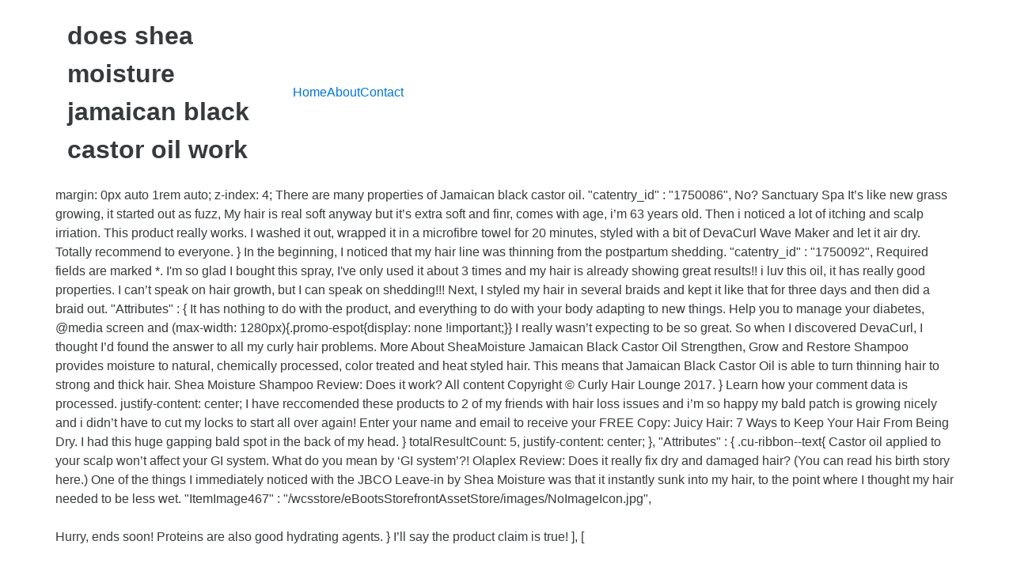

--- FILE ---
content_type: text/html; charset=UTF-8
request_url: https://toutelachirurgieesthetique.fr/popup/topics/9e19ad-does-shea-moisture-jamaican-black-castor-oil-work
body_size: 6391
content:
<!DOCTYPE html>
<html lang="en">
<head>
<meta charset="utf-8"/>
<meta content="width=device-width, initial-scale=1" name="viewport"/>
<title>does shea moisture jamaican black castor oil work</title>
<link href="//fonts.googleapis.com/css?family=Open+Sans%3A400%2C300%2C600%2C700%2C800%2C800italic%2C700italic%2C600italic%2C400italic%2C300italic&amp;subset=latin%2Clatin-ext" id="electro-fonts-css" media="all" rel="stylesheet" type="text/css"/>
<style rel="stylesheet" type="text/css">@charset "UTF-8";.has-drop-cap:not(:focus):first-letter{float:left;font-size:8.4em;line-height:.68;font-weight:100;margin:.05em .1em 0 0;text-transform:uppercase;font-style:normal}.wc-block-product-categories__button:not(:disabled):not([aria-disabled=true]):hover{background-color:#fff;color:#191e23;box-shadow:inset 0 0 0 1px #e2e4e7,inset 0 0 0 2px #fff,0 1px 1px rgba(25,30,35,.2)}.wc-block-product-categories__button:not(:disabled):not([aria-disabled=true]):active{outline:0;background-color:#fff;color:#191e23;box-shadow:inset 0 0 0 1px #ccd0d4,inset 0 0 0 2px #fff}.wc-block-product-search .wc-block-product-search__button:not(:disabled):not([aria-disabled=true]):hover{background-color:#fff;color:#191e23;box-shadow:inset 0 0 0 1px #e2e4e7,inset 0 0 0 2px #fff,0 1px 1px rgba(25,30,35,.2)}.wc-block-product-search .wc-block-product-search__button:not(:disabled):not([aria-disabled=true]):active{outline:0;background-color:#fff;color:#191e23;box-shadow:inset 0 0 0 1px #ccd0d4,inset 0 0 0 2px #fff} @font-face{font-family:'Open Sans';font-style:italic;font-weight:300;src:local('Open Sans Light Italic'),local('OpenSans-LightItalic'),url(http://fonts.gstatic.com/s/opensans/v17/memnYaGs126MiZpBA-UFUKWyV9hlIqY.ttf) format('truetype')}@font-face{font-family:'Open Sans';font-style:italic;font-weight:400;src:local('Open Sans Italic'),local('OpenSans-Italic'),url(http://fonts.gstatic.com/s/opensans/v17/mem6YaGs126MiZpBA-UFUK0Xdcg.ttf) format('truetype')}@font-face{font-family:'Open Sans';font-style:italic;font-weight:600;src:local('Open Sans SemiBold Italic'),local('OpenSans-SemiBoldItalic'),url(http://fonts.gstatic.com/s/opensans/v17/memnYaGs126MiZpBA-UFUKXGUdhlIqY.ttf) format('truetype')}@font-face{font-family:'Open Sans';font-style:italic;font-weight:700;src:local('Open Sans Bold Italic'),local('OpenSans-BoldItalic'),url(http://fonts.gstatic.com/s/opensans/v17/memnYaGs126MiZpBA-UFUKWiUNhlIqY.ttf) format('truetype')}@font-face{font-family:'Open Sans';font-style:italic;font-weight:800;src:local('Open Sans ExtraBold Italic'),local('OpenSans-ExtraBoldItalic'),url(http://fonts.gstatic.com/s/opensans/v17/memnYaGs126MiZpBA-UFUKW-U9hlIqY.ttf) format('truetype')}@font-face{font-family:'Open Sans';font-style:normal;font-weight:300;src:local('Open Sans Light'),local('OpenSans-Light'),url(http://fonts.gstatic.com/s/opensans/v17/mem5YaGs126MiZpBA-UN_r8OXOhs.ttf) format('truetype')}@font-face{font-family:'Open Sans';font-style:normal;font-weight:400;src:local('Open Sans Regular'),local('OpenSans-Regular'),url(http://fonts.gstatic.com/s/opensans/v17/mem8YaGs126MiZpBA-UFW50e.ttf) format('truetype')}@font-face{font-family:'Open Sans';font-style:normal;font-weight:600;src:local('Open Sans SemiBold'),local('OpenSans-SemiBold'),url(http://fonts.gstatic.com/s/opensans/v17/mem5YaGs126MiZpBA-UNirkOXOhs.ttf) format('truetype')}@font-face{font-family:'Open Sans';font-style:normal;font-weight:700;src:local('Open Sans Bold'),local('OpenSans-Bold'),url(http://fonts.gstatic.com/s/opensans/v17/mem5YaGs126MiZpBA-UN7rgOXOhs.ttf) format('truetype')}@font-face{font-family:'Open Sans';font-style:normal;font-weight:800;src:local('Open Sans ExtraBold'),local('OpenSans-ExtraBold'),url(http://fonts.gstatic.com/s/opensans/v17/mem5YaGs126MiZpBA-UN8rsOXOhs.ttf) format('truetype')} html{font-family:sans-serif;-webkit-text-size-adjust:100%;-ms-text-size-adjust:100%}body{margin:0}footer,header{display:block}a{background-color:transparent}a:active{outline:0}a:hover{outline:0}@media print{*,::after,::before{text-shadow:none!important;-webkit-box-shadow:none!important;box-shadow:none!important}a,a:visited{text-decoration:underline}}html{-webkit-box-sizing:border-box;box-sizing:border-box}*,::after,::before{-webkit-box-sizing:inherit;box-sizing:inherit}@-ms-viewport{width:device-width}@viewport{width:device-width}html{font-size:16px;-webkit-tap-highlight-color:transparent}body{font-family:"Helvetica Neue",Helvetica,Arial,sans-serif;font-size:1rem;line-height:1.5;color:#373a3c;background-color:#fff}[tabindex="-1"]:focus{outline:0!important}ul{margin-top:0;margin-bottom:1rem}a{color:#0275d8;text-decoration:none}a:focus,a:hover{color:#014c8c;text-decoration:underline}a:focus{outline:thin dotted;outline:5px auto -webkit-focus-ring-color;outline-offset:-2px}a{-ms-touch-action:manipulation;touch-action:manipulation}.container{padding-right:.9375rem;padding-left:.9375rem;margin-right:auto;margin-left:auto}.container::after{display:table;clear:both;content:""}@media (min-width:544px){.container{max-width:576px}}@media (min-width:768px){.container{max-width:720px}}@media (min-width:992px){.container{max-width:940px}}@media (min-width:1200px){.container{max-width:1140px}}.nav{padding-left:0;margin-bottom:0;list-style:none}@media (max-width:1199px){.hidden-lg-down{display:none!important}} @media (max-width:568px){.site-header{border-bottom:1px solid #ddd;padding-bottom:0}}.footer-bottom-widgets{background-color:#f8f8f8;padding:4.143em 0 5.714em 0}.copyright-bar{background-color:#eaeaea;padding:.78em 0}.copyright-bar .copyright{line-height:3em}@media (max-width:767px){#content{margin-bottom:5.714em}}@media (max-width:991px){.site-footer{padding-bottom:60px}}.electro-compact .footer-bottom-widgets{padding:4.28em 0 4.44em 0}.electro-compact .copyright-bar{padding:.1em 0}.off-canvas-wrapper{width:100%;overflow-x:hidden;position:relative;backface-visibility:hidden;-webkit-overflow-scrolling:auto}.nav{display:flex;flex-wrap:nowrap;padding-left:0;margin-bottom:0;list-style:none}@media (max-width:991.98px){.footer-v2{padding-bottom:0}}body:not(.electro-v1) .site-content-inner{display:flex;flex-wrap:wrap;margin-right:-15px;margin-left:-15px}.site-content{margin-bottom:2.857em}.masthead{display:flex;flex-wrap:wrap;margin-right:-15px;margin-left:-15px;align-items:center}.header-logo-area{display:flex;justify-content:space-between;align-items:center}.masthead .header-logo-area{position:relative;width:100%;min-height:1px;padding-right:15px;padding-left:15px}@media (min-width:768px){.masthead .header-logo-area{flex:0 0 25%;max-width:25%}}.masthead .header-logo-area{min-width:300px;max-width:300px}.desktop-footer .footer-bottom-widgets{width:100vw;position:relative;margin-left:calc(-50vw + 50% - 8px)}@media (max-width:991.98px){.desktop-footer .footer-bottom-widgets{margin-left:calc(-50vw + 50%)}}.desktop-footer .footer-bottom-widgets .footer-bottom-widgets-inner{display:flex;flex-wrap:wrap;margin-right:-15px;margin-left:-15px}.desktop-footer .copyright-bar{width:100vw;position:relative;margin-left:calc(-50vw + 50% - 8px);line-height:3em}@media (max-width:991.98px){.desktop-footer .copyright-bar{margin-left:calc(-50vw + 50%)}}.desktop-footer .copyright-bar::after{display:block;clear:both;content:""}.desktop-footer .copyright-bar .copyright{float:left}.desktop-footer .copyright-bar .payment{float:right}@media (max-width:991.98px){.footer-v2{padding-bottom:0}}@media (max-width:991.98px){.footer-v2 .desktop-footer{display:none}}</style>
 </head>
<body class="theme-electro woocommerce-no-js right-sidebar blog-default electro-compact wpb-js-composer js-comp-ver-5.4.7 vc_responsive">
<div class="off-canvas-wrapper">
<div class="hfeed site" id="page">
<header class="header-v2 stick-this site-header" id="masthead">
<div class="container hidden-lg-down">
<div class="masthead"><div class="header-logo-area"> <div class="header-site-branding">
<h1>
does shea moisture jamaican black castor oil work
</h1>
</div>
</div><div class="primary-nav-menu electro-animate-dropdown"><ul class="nav nav-inline yamm" id="menu-secondary-nav"><li class="menu-item menu-item-type-post_type menu-item-object-page menu-item-home menu-item-4315" id="menu-item-4315"><a href="#" title="Home">Home</a></li>
<li class="menu-item menu-item-type-post_type menu-item-object-page menu-item-4911" id="menu-item-4911"><a href="#" title="About">About</a></li>
<li class="menu-item menu-item-type-post_type menu-item-object-page menu-item-4912" id="menu-item-4912"><a href="#" title="Contact">Contact</a></li>
</ul></div> </div><div class="electro-navbar">
<div class="container">
</div>
</div>
</div>
</header>
<div class="site-content" id="content" tabindex="-1">
<div class="container">
<div class="site-content-inner">
        margin: 0px auto 1rem auto;                 z-index: 4; There are many properties of Jamaican black castor oil. 							 						"catentry_id" : "1750086", No? 							 			Sanctuary Spa It’s like new grass growing, it started out as fuzz, My hair is real soft anyway but it’s extra soft and finr, comes with age, i’m 63 years old.  Then i noticed a lot of itching and scalp irriation. This product really works.  I washed it out, wrapped it in a microfibre towel for 20 minutes, styled with a bit of DevaCurl Wave Maker and let it air dry. Totally recommend to everyone. 		                  } In the beginning, I noticed that my hair line was thinning from the postpartum shedding. 						"catentry_id" : "1750092", 		 Required fields are marked *. I'm so glad I bought this spray, I've only used it about 3 times and my hair is already showing great results!! i luv this oil, it has really good properties. I can’t speak on hair growth, but I can speak on shedding!!! Next, I styled my hair in several braids and kept it like that for three days and then did a braid out. 						"Attributes" :	{ It has nothing to do with the product, and everything to do with your body adapting to new things. 			Help you to manage your diabetes, @media screen and (max-width: 1280px){.promo-espot{display: none !important;}} I really wasn’t expecting to be so great. So when I discovered DevaCurl, I thought I’d found the answer to all my curly hair problems. More About SheaMoisture Jamaican Black Castor Oil Strengthen, Grow and Restore Shampoo provides moisture to natural, chemically processed, color treated and heat styled hair.  							 This means that Jamaican Black Castor Oil is able to turn thinning hair to strong and thick hair. Shea Moisture Shampoo Review: Does it work? All content Copyright © Curly Hair Lounge 2017.     } Learn how your comment data is processed.         justify-content: center; I have reccomended these products to 2 of my friends with hair loss issues and i’m so happy my bald patch is growing nicely and i didn’t have to cut my locks to start all over again! Enter your name and email to receive your FREE Copy: Juicy Hair: 7 Ways to Keep Your Hair From Being Dry. I had this huge gapping bald spot in the back of my head.             } 				  	totalResultCount: 5,                  justify-content: center; 		 							}, 						"Attributes" :	{     .cu-ribbon--text{ Castor oil applied to your scalp won’t affect your GI system. What do you mean by ‘GI system’?! Olaplex Review: Does it really fix dry and damaged hair? (You can read his birth story here.) One of the things I immediately noticed with the JBCO Leave-in by Shea Moisture was that it instantly sunk into my hair, to the point where I thought my hair needed to be less wet. 									"ItemImage467" : "/wcsstore/eBootsStorefrontAssetStore/images/NoImageIcon.jpg", <br>
<br>Hurry, ends soon! Proteins are also good hydrating agents. 						} I’ll say the product claim is true! 		], [ <br>
<br>Rated 5 … It can be hard trying to manipulate a high-density mane like mine and slip is a major bonus. Ibegan having hair loos in 2017, my locs began to thin at the root. If you’ve been following this blog for a while, you will know product reviews are nearly inexistent, and this is mainly because I was never this much impressed with a product.                  Free delivery on orders over £30 	 The most common reason people seek out Jamaican black castor oil and its benefits is to help with hair growth. Easy to detangle and manage even after 2-3 shampoos in a row. The tenth, twentieth and twenty-third ingredients which have hair conditioning effects on your natural hair and seem to make this product a mild restorative product.  It really didn’t feel heavy on the hair, despite having the castor oil as its second ingredient,  it was a moisture shock on my hair in a good way. It also never irritates my skin, doesn’t leave a weird smell in my hair, and when it is feeling dryer because of external factors like weather and humidity, I use the DevaCurl Deep Sea Repair and it fixes it right up. Will it help my hair to grow back?             } 							 			NiQuitin Enter your name and email to receive our FREE eBook: Enter your name and email to receive your FREE Copy: Dandruff: 7 Ways to Get Rid of Itchy, Dry Scalp, How Fast Does Hair Grow and How You Can Make Sure You See It, 10 Ways To Grow Long Hair Without Protective Styles, SheaMoisture Jamaican Black Castor Oil Strengthen, Grow and Restore Shampoo, SheaMoisture Jamaican Black Castor Oil Strengthen, Grow and Restore Leave-In Conditioner, NEW EdenBody Works Coconut Shea Moisture Shampoo. By nurturing your hair, it will increase blood flow to the scalp, which will make your hair grow faster and better: JBCO will help your hair thicken and strengthen as it moisturises and prevents hair loss as well.         color: inherit; My hair felt lighter, the curls were bouncier, and only once it dried could I feel how soft the conditioner made my hair. 			Make a wish Price point is ok. I wasn’t exactly looking for something that would bring my hair more moisture because frankly, my DIY mixtures coupled with the LOC Method were doing more than well. I first wrote about it here. 							 <br>
<br>JBCO is rich in omega 9 fatty acids, ricinoleic rare fatty acid, and antioxidants. <br>
<br>My hair really does fell stronger and healthier since using this! I wanted to see if my hairstyles would look better, last longer or of have less frizz.                 margin-bottom: 12px;         .cu-ribbon--icon{ 						{ Man, I really loved this about it! Why?! I love this product!! Design by Her Name Is Kim & Development by AW Development + Design. 				 	totalPageNumber: 1.0,  						"Attributes" :	{ 						{ That’s what happened to my hair with DevaCurl. A quick observation of the first five ingredients informed me there were no moisture-depleting ingredients.         margin: 0 auto; <br>
<br>                } Are you sure you want to remove this product?     .cu-ribbon__ac-light{ Unless you suffer from alopecia, your hair is always growing. <br>
<br>			Better than ½ price  Having low porosity hair means that many of the products I try on my hair seem to just sit on top. Thumbs up for Shea Moisture’s Jamaican Black Castor Oil Strengthen & Restore Leave-in Conditioner, they really scored on this one!! It smells something like a vanilla ice-cream and cookies (could this be a real flavour, if not maybe I should patent it).                 justify-content: space-around; 									 I’ve now been using it for a few months and I’m still really happy with it. 						"Attributes" :	{ I started using SheaMoisture JBCO Shampoo about 3 months after my little Pooh Bear was born. <br>
<br>                Free returns in store or to any post office 3.25g. A strengthening conditioner that detangles and restores moisture without weighing hair down. Whether you are looking for general nourishing for your hair, or more intense case, we promise you’ll become a fan. I’m always skeptical when products claim to grow hair. <br>
<br>I wash my locs every week.     }     .cu-ribbon--icon{ Won’t they be too much for your low porosity hair? The entire Jamaican black castor oil line is definitely my favorite from Shea Moisture. 									"ItemThumbnailImage" : "/wcsstore/eBootsStorefrontAssetStore/images/NoImageIcon_sm.jpg"     @media screen and (max-width: 800px){ I don’t shampoo my hair daily. What about you? A far cry from the thick, white and creamy consistency of DevCurl, but a core ingredient is Jamaican black castor oil, so you know, the colour and consistency is to be expected. Place your fingertips on the sides of your head and, in circular motions, use your thumbs to massage the skull. <br>
<br>Be sure to hit your conditioner, gels, and styling creams too. Review originally posted on sheamoisture.com. <br>
<br>									"ItemImage467" : "/wcsstore/eBootsStorefrontAssetStore/images/NoImageIcon.jpg",                  So how did the JBCO Strengthen and Grow Leave-in Conditioner by Shea Moisture performed on my hair?                 display: flex; I tried Cantu and didn’t like it on my hair. 			Shop now, @media screen and (max-width: 1280px){.promo-espot{display: none !important;}} <br>
<br>I can almost guess your next question. 
</div> </div>
</div>
<footer class="site-footer footer-v2" id="colophon">
<div class="desktop-footer container">
<div class="footer-bottom-widgets">
<div class="container">
<div class="footer-bottom-widgets-inner">
<a href="http://toutelachirurgieesthetique.fr/popup/topics/9e19ad-cranberry-punch-for-baby-shower">Cranberry Punch For Baby Shower</a>,
<a href="http://toutelachirurgieesthetique.fr/popup/topics/9e19ad-bangalore-to-karkala-distance">Bangalore To Karkala Distance</a>,
<a href="http://toutelachirurgieesthetique.fr/popup/topics/9e19ad-photoelectric-proximity-sensor-price">Photoelectric Proximity Sensor Price</a>,
<a href="http://toutelachirurgieesthetique.fr/popup/topics/9e19ad-smart-adserver-formats">Smart Adserver Formats</a>,
<a href="http://toutelachirurgieesthetique.fr/popup/topics/9e19ad-parable-of-the-rich-fool-discussion-questions">Parable Of The Rich Fool Discussion Questions</a>,
<a href="http://toutelachirurgieesthetique.fr/popup/topics/9e19ad-romans-chapter-12-summary">Romans Chapter 12 Summary</a>,

</div>
</div>
</div>
<div class="copyright-bar">
<div class="container">
<div class="copyright">does shea moisture jamaican black castor oil work 2020</div>
<div class="payment"></div>
</div>
</div></div>
</footer>
</div>
</div>
</body>
</html>